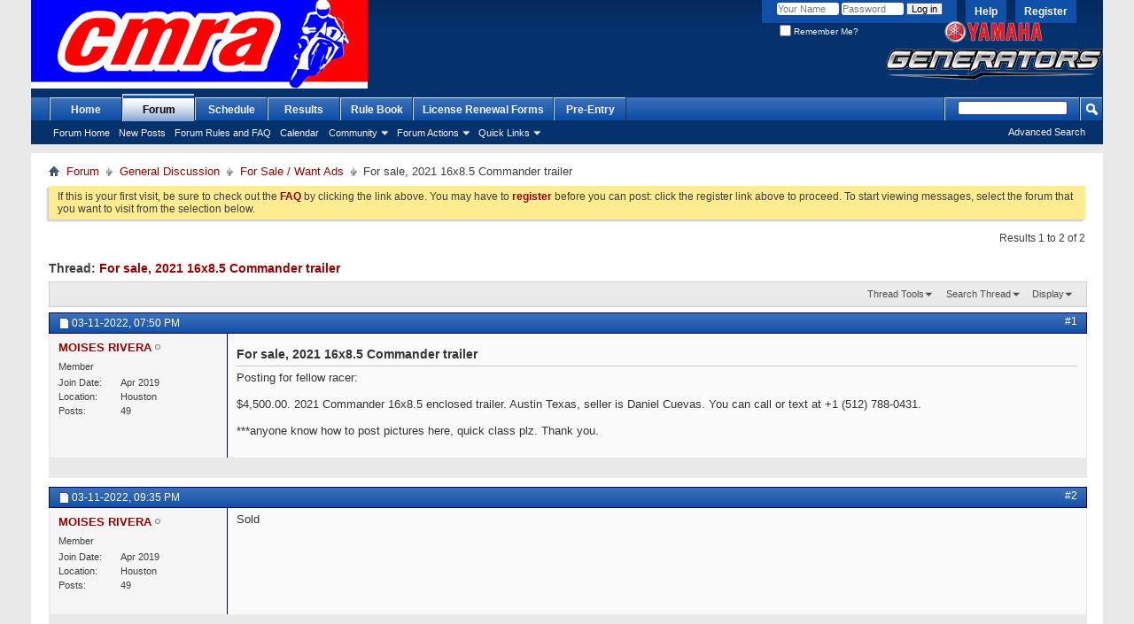

--- FILE ---
content_type: text/html; charset=ISO-8859-1
request_url: http://forum.cmraracing.com/showthread.php?39308-For-sale-2021-16x8-5-Commander-trailer&s=1e2d04a67ea3785abbda06c65bcad288
body_size: 9106
content:
<!DOCTYPE html PUBLIC "-//W3C//DTD XHTML 1.0 Transitional//EN" "http://www.w3.org/TR/xhtml1/DTD/xhtml1-transitional.dtd">
<html xmlns="http://www.w3.org/1999/xhtml" xmlns:fb="http://www.facebook.com/2008/fbml" dir="ltr" lang="en" id="vbulletin_html">
<head>
	<meta http-equiv="Content-Type" content="text/html; charset=ISO-8859-1" />
<meta id="e_vb_meta_bburl" name="vb_meta_bburl" content="https://forum.cmraracing.com" />
<base href="https://forum.cmraracing.com/" /><!--[if IE]></base><![endif]-->
<meta name="generator" content="vBulletin 4.2.2" />
<meta http-equiv="X-UA-Compatible" content="IE=9" />

	<link rel="Shortcut Icon" href="images/cmra.ico" type="image/x-icon" />








	
		<script type="text/javascript" src="http://ajax.googleapis.com/ajax/libs/yui/2.9.0/build/yuiloader-dom-event/yuiloader-dom-event.js"></script>
	

<script type="text/javascript">
<!--
	if (typeof YAHOO === 'undefined') // Load ALL YUI Local
	{
		document.write('<script type="text/javascript" src="clientscript/yui/yuiloader-dom-event/yuiloader-dom-event.js?v=422"><\/script>');
		document.write('<script type="text/javascript" src="clientscript/yui/connection/connection-min.js?v=422"><\/script>');
		var yuipath = 'clientscript/yui';
		var yuicombopath = '';
		var remoteyui = false;
	}
	else	// Load Rest of YUI remotely (where possible)
	{
		var yuipath = 'http://ajax.googleapis.com/ajax/libs/yui/2.9.0/build';
		var yuicombopath = '';
		var remoteyui = true;
		if (!yuicombopath)
		{
			document.write('<script type="text/javascript" src="http://ajax.googleapis.com/ajax/libs/yui/2.9.0/build/connection/connection-min.js?v=422"><\/script>');
		}
	}
	var SESSIONURL = "s=e8902d9f9f3b0f0d2b3917d83cff1606&";
	var SECURITYTOKEN = "guest";
	var IMGDIR_MISC = "images/misc";
	var IMGDIR_BUTTON = "images/buttons";
	var vb_disable_ajax = parseInt("0", 10);
	var SIMPLEVERSION = "422";
	var BBURL = "https://forum.cmraracing.com";
	var LOGGEDIN = 0 > 0 ? true : false;
	var THIS_SCRIPT = "showthread";
	var RELPATH = "showthread.php?39308-For-sale-2021-16x8-5-Commander-trailer";
	var PATHS = {
		forum : "",
		cms   : "",
		blog  : ""
	};
	var AJAXBASEURL = "http://forum.cmraracing.com/";
// -->
</script>
<script src="clientscript/eventcountdown.js" type="text/javascript"></script>
<script type="text/javascript" src="https://forum.cmraracing.com/clientscript/vbulletin-core.js?v=422"></script>



	<link rel="alternate" type="application/rss+xml" title="Central Motorcycle RoadRacing Association Forum RSS Feed" href="https://forum.cmraracing.com/external.php?type=RSS2" />
	
		<link rel="alternate" type="application/rss+xml" title="Central Motorcycle RoadRacing Association Forum - For Sale / Want Ads - RSS Feed" href="https://forum.cmraracing.com/external.php?type=RSS2&amp;forumids=7" />
	



	<link rel="stylesheet" type="text/css" href="css.php?styleid=3&amp;langid=1&amp;d=1707346844&amp;td=ltr&amp;sheet=bbcode.css,editor.css,popupmenu.css,reset-fonts.css,vbulletin.css,vbulletin-chrome.css,vbulletin-formcontrols.css," />

	<!--[if lt IE 8]>
	<link rel="stylesheet" type="text/css" href="css.php?styleid=3&amp;langid=1&amp;d=1707346844&amp;td=ltr&amp;sheet=popupmenu-ie.css,vbulletin-ie.css,vbulletin-chrome-ie.css,vbulletin-formcontrols-ie.css,editor-ie.css" />
	<![endif]-->


        <!-- App Indexing for Google Search -->
        <link href="android-app://com.quoord.tapatalkpro.activity/tapatalk/forum.cmraracing.com?location=topic&amp;page=1&amp;perpage=10&amp;fid=7&amp;tid=39308&amp;channel=google-indexing" rel="alternate" />
        <link href="ios-app://307880732/tapatalk/forum.cmraracing.com?location=topic&amp;page=1&amp;perpage=10&amp;fid=7&amp;tid=39308&amp;channel=google-indexing" rel="alternate" />
        
        <link href="https://groups.tapatalk-cdn.com/static/manifest/manifest.json" rel="manifest">
        
        <meta name="apple-itunes-app" content="app-id=307880732, affiliate-data=at=10lR7C, app-argument=tapatalk://forum.cmraracing.com?location=topic&page=1&perpage=10&fid=7&tid=39308" />
        
	<meta name="keywords" content="trailer, commander, 16x8.5, 2021, 788-0431, post, class, quick, pictures, text, call, enclosed, austin, $4,500.00, racer, posting, fellow, texas, seller, sale, cuevas, daniel" />
	<meta name="description" content="Posting for fellow racer: 
 
$4,500.00.  2021 Commander 16x8.5 enclosed trailer.  Austin Texas, seller is Daniel Cuevas.  You can call or text at +1 (512) 788-0431. 
 
***anyone know how to post pictures here, quick class plz.   Thank you." />

	<title> For sale, 2021 16x8.5 Commander trailer</title>
	<link rel="canonical" href="showthread.php?39308-For-sale-2021-16x8-5-Commander-trailer&s=e8902d9f9f3b0f0d2b3917d83cff1606" />
	
	
	
	
	
	
	
	
	

	
		<link rel="stylesheet" type="text/css" href="css.php?styleid=3&amp;langid=1&amp;d=1707346844&amp;td=ltr&amp;sheet=toolsmenu.css,postlist.css,showthread.css,postbit.css,options.css,attachment.css,poll.css,lightbox.css" />
	
	<!--[if lt IE 8]><link rel="stylesheet" type="text/css" href="css.php?styleid=3&amp;langid=1&amp;d=1707346844&amp;td=ltr&amp;sheet=toolsmenu-ie.css,postlist-ie.css,showthread-ie.css,postbit-ie.css,poll-ie.css" /><![endif]-->
<link rel="stylesheet" type="text/css" href="css.php?styleid=3&amp;langid=1&amp;d=1707346844&amp;td=ltr&amp;sheet=additional.css" />

</head>

<body>

<div class="above_body"> <!-- closing tag is in template navbar -->
<div id="header" class="floatcontainer doc_header">
	<div><a name="top" href="forum.php?s=e8902d9f9f3b0f0d2b3917d83cff1606" class="logo-image"><img src="images/CMRA.jpg" alt="Central Motorcycle RoadRacing Association Forum - Powered by vBulletin" /></a></div>
	<div id="toplinks" class="toplinks">
		
			<ul class="nouser">
			
				<li><a href="register.php?s=e8902d9f9f3b0f0d2b3917d83cff1606" rel="nofollow">Register</a></li>
			
				<li><a rel="help" href="faq.php?s=e8902d9f9f3b0f0d2b3917d83cff1606">Help</a></li>
				<li>
			<script type="text/javascript" src="clientscript/vbulletin_md5.js?v=422"></script>
			<form id="navbar_loginform" action="login.php?s=e8902d9f9f3b0f0d2b3917d83cff1606&amp;do=login" method="post" onsubmit="md5hash(vb_login_password, vb_login_md5password, vb_login_md5password_utf, 0)">
				<fieldset id="logindetails" class="logindetails">
					<div>
						<div>
					<input type="text" class="textbox default-value" name="vb_login_username" id="navbar_username" size="10" accesskey="u" tabindex="101" value="Your Name" />
					<input type="password" class="textbox" tabindex="102" name="vb_login_password" id="navbar_password" size="10" />
					<input type="text" class="textbox default-value" tabindex="102" name="vb_login_password_hint" id="navbar_password_hint" size="10" value="Password" style="display:none;" />
					<input type="submit" class="loginbutton" tabindex="104" value="Log in" title="Enter your username and password in the boxes provided to login, or click the 'register' button to create a profile for yourself." accesskey="s" />
						</div>
					</div>
				</fieldset>
				<div id="remember" class="remember">
					<label for="cb_cookieuser_navbar"><input type="checkbox" name="cookieuser" value="1" id="cb_cookieuser_navbar" class="cb_cookieuser_navbar" accesskey="c" tabindex="103" /> Remember Me?</label>
				</div>

				<input type="hidden" name="s" value="e8902d9f9f3b0f0d2b3917d83cff1606" />
				<input type="hidden" name="securitytoken" value="guest" />
				<input type="hidden" name="do" value="login" />
				<input type="hidden" name="vb_login_md5password" />
				<input type="hidden" name="vb_login_md5password_utf" />
			</form>
			<script type="text/javascript">
			YAHOO.util.Dom.setStyle('navbar_password_hint', "display", "inline");
			YAHOO.util.Dom.setStyle('navbar_password', "display", "none");
			vB_XHTML_Ready.subscribe(function()
			{
			//
				YAHOO.util.Event.on('navbar_username', "focus", navbar_username_focus);
				YAHOO.util.Event.on('navbar_username', "blur", navbar_username_blur);
				YAHOO.util.Event.on('navbar_password_hint', "focus", navbar_password_hint);
				YAHOO.util.Event.on('navbar_password', "blur", navbar_password);
			});
			
			function navbar_username_focus(e)
			{
			//
				var textbox = YAHOO.util.Event.getTarget(e);
				if (textbox.value == 'Your Name')
				{
				//
					textbox.value='';
					textbox.style.color='#000000';
				}
			}

			function navbar_username_blur(e)
			{
			//
				var textbox = YAHOO.util.Event.getTarget(e);
				if (textbox.value == '')
				{
				//
					textbox.value='Your Name';
					textbox.style.color='#777777';
				}
			}
			
			function navbar_password_hint(e)
			{
			//
				var textbox = YAHOO.util.Event.getTarget(e);
				
				YAHOO.util.Dom.setStyle('navbar_password_hint', "display", "none");
				YAHOO.util.Dom.setStyle('navbar_password', "display", "inline");
				YAHOO.util.Dom.get('navbar_password').focus();
			}

			function navbar_password(e)
			{
			//
				var textbox = YAHOO.util.Event.getTarget(e);
				
				if (textbox.value == '')
				{
					YAHOO.util.Dom.setStyle('navbar_password_hint', "display", "inline");
					YAHOO.util.Dom.setStyle('navbar_password', "display", "none");
				}
			}
			</script>
				</li>
				
					
				
			</ul>
		
	</div>
	<div class="ad_global_header">
		
		<div id="ad_global_header2"><div style="position: absolute; bottom:10px; right: 0; margin-top:25px" ><img src="/images/yamahagenerators.png"></div></div>
	</div>
	<hr />
</div>
<div id="navbar" class="navbar">
	<ul id="navtabs" class="navtabs floatcontainer">
		
		
	
		<li  id="tab_mdi0_577">
			<a class="navtab" href="http://www.cmraracing.com">Home</a>
		</li>
		
		

	
		<li class="selected" id="vbtab_forum">
			<a class="navtab" href="forum.php?s=e8902d9f9f3b0f0d2b3917d83cff1606">Forum</a>
		</li>
		
		
			<ul class="floatcontainer">
				
					
						
							<li id="vbflink_bbmenu"><a href="forum.php?s=e8902d9f9f3b0f0d2b3917d83cff1606">Forum Home</a></li>
						
					
				
					
						
							<li id="vbflink_newposts"><a href="search.php?s=e8902d9f9f3b0f0d2b3917d83cff1606&amp;do=getnew&amp;contenttype=vBForum_Post">New Posts</a></li>
						
					
				
					
						
							<li id="vbflink_faq"><a href="faq.php?s=e8902d9f9f3b0f0d2b3917d83cff1606">Forum Rules and FAQ</a></li>
						
					
				
					
						
							<li id="vbflink_calendar"><a href="calendar.php?s=e8902d9f9f3b0f0d2b3917d83cff1606">Calendar</a></li>
						
					
				
					
						<li class="popupmenu" id="vbmenu_community">
							<a href="javascript://" class="popupctrl">Community</a>
							<ul class="popupbody popuphover">
								
									<li id="vbclink_members"><a href="memberlist.php?s=e8902d9f9f3b0f0d2b3917d83cff1606">Member List</a></li>
								
							</ul>
						</li>
					
				
					
						<li class="popupmenu" id="vbmenu_actions">
							<a href="javascript://" class="popupctrl">Forum Actions</a>
							<ul class="popupbody popuphover">
								
									<li id="vbalink_mfr"><a href="forumdisplay.php?s=e8902d9f9f3b0f0d2b3917d83cff1606&amp;do=markread&amp;markreadhash=guest">Mark Forums Read</a></li>
								
							</ul>
						</li>
					
				
					
						<li class="popupmenu" id="vbmenu_qlinks">
							<a href="javascript://" class="popupctrl">Quick Links</a>
							<ul class="popupbody popuphover">
								
									<li id="vbqlink_posts"><a href="search.php?s=e8902d9f9f3b0f0d2b3917d83cff1606&amp;do=getdaily&amp;contenttype=vBForum_Post">Today's Posts</a></li>
								
							</ul>
						</li>
					
				
			</ul>
		

	
		<li  id="tab_njq0_541">
			<a class="navtab" href="https://cmraracing.com/2024-schedule/">Schedule</a>
		</li>
		
		

	
		<li  id="tab_njq0_524">
			<a class="navtab" href="/content.php?3-results">Results</a>
		</li>
		
		

	
		<li  id="tab_oti5_230">
			<a class="navtab" href="https://cmraracing.com/sporting-and-technical-rules/">Rule Book</a>
		</li>
		
		

	
		<li  id="tab_nje3_614">
			<a class="navtab" href="http://www.cmraracing.com/license-and-registration-forms/">License Renewal Forms</a>
		</li>
		
		

	
		<li  id="tab_njq0_839">
			<a class="navtab" href="http://www.cmraracing.com/entry-forms/">Pre-Entry</a>
		</li>
		
		

		
	</ul>
	
		<div id="globalsearch" class="globalsearch">
			<form action="search.php?s=e8902d9f9f3b0f0d2b3917d83cff1606&amp;do=process" method="post" id="navbar_search" class="navbar_search">
				
				<input type="hidden" name="securitytoken" value="guest" />
				<input type="hidden" name="do" value="process" />
				<span class="textboxcontainer"><span><input type="text" value="" name="query" class="textbox" tabindex="99"/></span></span>
				<span class="buttoncontainer"><span><input type="image" class="searchbutton" src="images/buttons/search.png" name="submit" onclick="document.getElementById('navbar_search').submit;" tabindex="100"/></span></span>
			</form>
			<ul class="navbar_advanced_search">
				<li><a href="search.php?s=e8902d9f9f3b0f0d2b3917d83cff1606" accesskey="4">Advanced Search</a></li>
				
			</ul>
		</div>
	
</div>
</div><!-- closing div for above_body -->

<div class="body_wrapper">
<div id="breadcrumb" class="breadcrumb">
	<ul class="floatcontainer">
		<li class="navbithome"><a href="index.php?s=e8902d9f9f3b0f0d2b3917d83cff1606" accesskey="1"><img src="images/misc/navbit-home.png" alt="Home" /></a></li>
		
	<li class="navbit"><a href="forum.php?s=e8902d9f9f3b0f0d2b3917d83cff1606">Forum</a></li>

	<li class="navbit"><a href="forumdisplay.php?4-General-Discussion&amp;s=e8902d9f9f3b0f0d2b3917d83cff1606">General Discussion</a></li>

	<li class="navbit"><a href="forumdisplay.php?7-For-Sale-Want-Ads&amp;s=e8902d9f9f3b0f0d2b3917d83cff1606">For Sale / Want Ads</a></li>

		
	<li class="navbit lastnavbit"><span> For sale, 2021 16x8.5 Commander trailer</span></li>

	</ul>
	<hr />
</div>





	<form action="profile.php?do=dismissnotice" method="post" id="notices" class="notices">
		<input type="hidden" name="do" value="dismissnotice" />
		<input type="hidden" name="s" value="s=e8902d9f9f3b0f0d2b3917d83cff1606&amp;" />
		<input type="hidden" name="securitytoken" value="guest" />
		<input type="hidden" id="dismiss_notice_hidden" name="dismiss_noticeid" value="" />
		<input type="hidden" name="url" value="" />
		<ol>
			<li class="restore" id="navbar_notice_1">
	
	If this is your first visit, be sure to
		check out the <a href="faq.php?s=e8902d9f9f3b0f0d2b3917d83cff1606" target="_blank"><b>FAQ</b></a> by clicking the
		link above. You may have to <a href="register.php?s=e8902d9f9f3b0f0d2b3917d83cff1606" target="_blank"><b>register</b></a>
		before you can post: click the register link above to proceed. To start viewing messages,
		select the forum that you want to visit from the selection below.
</li>
		</ol>
	</form>





	<div id="above_postlist" class="above_postlist">
		
		<div id="pagination_top" class="pagination_top">
		
			<div id="postpagestats_above" class="postpagestats">
				Results 1 to 2 of 2
			</div>
		</div>
	</div>
	<div id="pagetitle" class="pagetitle">
		<h1>
			Thread: <span class="threadtitle"><a href="showthread.php?39308-For-sale-2021-16x8-5-Commander-trailer&s=e8902d9f9f3b0f0d2b3917d83cff1606" title="Reload this Page">For sale, 2021 16x8.5 Commander trailer</a></span>
		</h1>
		
			
<span id="fb-root"></span>
<script type="text/javascript" src="//connect.facebook.net/en_US/all.js#appId=&amp;xfbml=1"></script>

<fb:like href="https://forum.cmraracing.com/showthread.php?39308-For-sale-2021-16x8-5-Commander-trailer" font="tahoma" layout="standard" show_faces="false" width="260" action="like" colorscheme="light"></fb:like>
		
	</div>
	<div id="thread_controls" class="thread_controls toolsmenu">
		<div>
		<ul id="postlist_popups" class="postlist_popups popupgroup">
			
			
			<li class="popupmenu" id="threadtools">
				<h6><a class="popupctrl" href="javascript://">Thread Tools</a></h6>
				<ul class="popupbody popuphover">
					<li><a href="printthread.php?s=e8902d9f9f3b0f0d2b3917d83cff1606&amp;t=39308&amp;pp=10&amp;page=1" accesskey="3" rel="nofollow">Show Printable Version</a></li>
					
					<li>
						
							<a href="subscription.php?s=e8902d9f9f3b0f0d2b3917d83cff1606&amp;do=addsubscription&amp;t=39308" rel="nofollow">Subscribe to this Thread&hellip;</a>
						
					</li>
					
				</ul>
			</li>

			

			
				<li class="popupmenu searchthread menusearch" id="searchthread">
					<h6><a class="popupctrl" href="javascript://">Search Thread</a></h6>
					<form action="search.php" method="post">
						<ul class="popupbody popuphover">
							<li>
								<input type="text" name="query" class="searchbox" value="Search..." tabindex="13" />
								<input type="submit" class="button" value="Search" tabindex="14" />
							</li>
							<li class="formsubmit" id="popupsearch">
								<div class="submitoptions">&nbsp;</div>
								<div class="advancedsearchlink"><a href="search.php?s=e8902d9f9f3b0f0d2b3917d83cff1606&amp;search_type=1&amp;searchthreadid=39308&amp;contenttype=vBForum_Post">Advanced Search</a></div>
							</li>
						</ul>
						<input type="hidden" name="s" value="e8902d9f9f3b0f0d2b3917d83cff1606" />
						<input type="hidden" name="securitytoken" value="guest" />
						<input type="hidden" name="do" value="process" />
						<input type="hidden" name="searchthreadid" value="39308" />
						<input type="hidden" name="search_type" value="1" />
						<input type="hidden" name="contenttype" value="vBForum_Post" />
					</form>
				</li>
			

			

			
				<li class="popupmenu" id="displaymodes">
					<h6><a class="popupctrl" href="javascript://">Display</a></h6>
					<ul class="popupbody popuphover">
						<li><label>Linear Mode</label></li>
						<li><a href="showthread.php?39308-For-sale-2021-16x8-5-Commander-trailer&amp;s=e8902d9f9f3b0f0d2b3917d83cff1606&amp;mode=hybrid"> Switch to Hybrid Mode</a></li>
						<li><a href="showthread.php?39308-For-sale-2021-16x8-5-Commander-trailer&amp;s=e8902d9f9f3b0f0d2b3917d83cff1606&amp;p=361978&amp;mode=threaded#post361978"> Switch to Threaded Mode</a></li>
					</ul>
				</li>
			

			
			</ul>
		</div>
	</div>

<div id="postlist" class="postlist restrain">
	

	
		<ol id="posts" class="posts" start="1">
			
<li class="postbitlegacy postbitim postcontainer old" id="post_361978">
<!-- see bottom of postbit.css for .userinfo .popupmenu styles -->

	<div class="posthead">
			<span class="postdate old">
				
					<span class="date">03-11-2022,&nbsp;<span class="time">07:50 PM</span></span>
				
			</span>
			<span class="nodecontrols">
				
					<a name="post361978" href="showthread.php?39308-For-sale-2021-16x8-5-Commander-trailer&amp;s=e8902d9f9f3b0f0d2b3917d83cff1606&amp;p=361978&amp;viewfull=1#post361978" class="postcounter">#1</a><a id="postcount361978" name="1"></a>
				
				
				
			</span>
	</div>
	<div class="postdetails">
		<div class="userinfo">
			<div class="username_container">
			
				<div class="popupmenu memberaction">
	<a class="username offline popupctrl" href="member.php?7408-MOISES-RIVERA&amp;s=e8902d9f9f3b0f0d2b3917d83cff1606" title="MOISES RIVERA is offline"><strong>MOISES RIVERA</strong></a>
	<ul class="popupbody popuphover memberaction_body">
		<li class="left">
			<a href="member.php?7408-MOISES-RIVERA&amp;s=e8902d9f9f3b0f0d2b3917d83cff1606" class="siteicon_profile">
				View Profile
			</a>
		</li>
		
		<li class="right">
			<a href="search.php?s=e8902d9f9f3b0f0d2b3917d83cff1606&amp;do=finduser&amp;userid=7408&amp;contenttype=vBForum_Post&amp;showposts=1" class="siteicon_forum" rel="nofollow">
				View Forum Posts
			</a>
		</li>
		
		
		<li class="left">
			<a href="private.php?s=e8902d9f9f3b0f0d2b3917d83cff1606&amp;do=newpm&amp;u=7408" class="siteicon_message" rel="nofollow">
				Private Message
			</a>
		</li>
		
		
		
		<li class="right">
			<a href="blog.php?s=e8902d9f9f3b0f0d2b3917d83cff1606&amp;u=7408" class="siteicon_blog" rel="nofollow">
				View Blog Entries
			</a>
		</li>
		
		
		
		
		
		<li class="right">
			<a href="https://forum.cmraracing.com/list.php?author/7408-MOISES-RIVERA&amp;s=e8902d9f9f3b0f0d2b3917d83cff1606" class="siteicon_article" rel="nofollow">
				View Articles
			</a>
		</li>
		

		

		
		
	</ul>
</div>
				<img class="inlineimg onlinestatus" src="images/statusicon/user-offline.png" alt="MOISES RIVERA is offline" border="0" />

			
			</div>
			<span class="usertitle">
				Member
			</span>
			 
			
			
			 
			
				<hr />
				<dl class="userinfo_extra">
					<dt>Join Date</dt> <dd>Apr 2019</dd>
					<dt>Location</dt> <dd>Houston</dd>
					
                                        
                                        
					<dt>Posts</dt> <dd>49</dd>	
					
				</dl>
				
				
				<div class="imlinks">
					    
				</div>
			
		</div>
		<div class="postbody">
			<div class="postrow">
				
				
				<h2 class="title icon">
					For sale, 2021 16x8.5 Commander trailer
				</h2>
				


						
							
							
						
						
				<div class="content">
					<div id="post_message_361978">
						<blockquote class="postcontent restore ">
							Posting for fellow racer:<br />
<br />
$4,500.00.  2021 Commander 16x8.5 enclosed trailer.  Austin Texas, seller is Daniel Cuevas.  You can call or text at +1 (512) 788-0431.<br />
<br />
***anyone know how to post pictures here, quick class plz.   Thank you.
						</blockquote>
					</div>

					
				</div>
			</div>
			
			<div class="cleardiv"></div>
		</div>
	</div>
		<div class="postfoot">
			<!-- <div class="postfoot_container"> -->
			<div class="textcontrols floatcontainer">
				<span class="postcontrols">
					<img style="display:none" id="progress_361978" src="images/misc/progress.gif" alt="" />
					
					
					
					
				</span>
				<span class="postlinking">
					
						
					

					
					
					
					

					
					

					
					
					
					
					
				</span>
			<!-- </div> -->
			</div>
		</div>
	<hr />
</li>

<li class="postbitlegacy postbitim postcontainer old" id="post_361979">
<!-- see bottom of postbit.css for .userinfo .popupmenu styles -->

	<div class="posthead">
			<span class="postdate old">
				
					<span class="date">03-11-2022,&nbsp;<span class="time">09:35 PM</span></span>
				
			</span>
			<span class="nodecontrols">
				
					<a name="post361979" href="showthread.php?39308-For-sale-2021-16x8-5-Commander-trailer&amp;s=e8902d9f9f3b0f0d2b3917d83cff1606&amp;p=361979&amp;viewfull=1#post361979" class="postcounter">#2</a><a id="postcount361979" name="2"></a>
				
				
				
			</span>
	</div>
	<div class="postdetails">
		<div class="userinfo">
			<div class="username_container">
			
				<div class="popupmenu memberaction">
	<a class="username offline popupctrl" href="member.php?7408-MOISES-RIVERA&amp;s=e8902d9f9f3b0f0d2b3917d83cff1606" title="MOISES RIVERA is offline"><strong>MOISES RIVERA</strong></a>
	<ul class="popupbody popuphover memberaction_body">
		<li class="left">
			<a href="member.php?7408-MOISES-RIVERA&amp;s=e8902d9f9f3b0f0d2b3917d83cff1606" class="siteicon_profile">
				View Profile
			</a>
		</li>
		
		<li class="right">
			<a href="search.php?s=e8902d9f9f3b0f0d2b3917d83cff1606&amp;do=finduser&amp;userid=7408&amp;contenttype=vBForum_Post&amp;showposts=1" class="siteicon_forum" rel="nofollow">
				View Forum Posts
			</a>
		</li>
		
		
		<li class="left">
			<a href="private.php?s=e8902d9f9f3b0f0d2b3917d83cff1606&amp;do=newpm&amp;u=7408" class="siteicon_message" rel="nofollow">
				Private Message
			</a>
		</li>
		
		
		
		<li class="right">
			<a href="blog.php?s=e8902d9f9f3b0f0d2b3917d83cff1606&amp;u=7408" class="siteicon_blog" rel="nofollow">
				View Blog Entries
			</a>
		</li>
		
		
		
		
		
		<li class="right">
			<a href="https://forum.cmraracing.com/list.php?author/7408-MOISES-RIVERA&amp;s=e8902d9f9f3b0f0d2b3917d83cff1606" class="siteicon_article" rel="nofollow">
				View Articles
			</a>
		</li>
		

		

		
		
	</ul>
</div>
				<img class="inlineimg onlinestatus" src="images/statusicon/user-offline.png" alt="MOISES RIVERA is offline" border="0" />

			
			</div>
			<span class="usertitle">
				Member
			</span>
			 
			
			
			 
			
				<hr />
				<dl class="userinfo_extra">
					<dt>Join Date</dt> <dd>Apr 2019</dd>
					<dt>Location</dt> <dd>Houston</dd>
					
                                        
                                        
					<dt>Posts</dt> <dd>49</dd>	
					
				</dl>
				
				
				<div class="imlinks">
					    
				</div>
			
		</div>
		<div class="postbody">
			<div class="postrow">
				
				


						
						
							
						
				<div class="content">
					<div id="post_message_361979">
						<blockquote class="postcontent restore ">
							Sold
						</blockquote>
					</div>

					
				</div>
			</div>
			
			<div class="cleardiv"></div>
		</div>
	</div>
		<div class="postfoot">
			<!-- <div class="postfoot_container"> -->
			<div class="textcontrols floatcontainer">
				<span class="postcontrols">
					<img style="display:none" id="progress_361979" src="images/misc/progress.gif" alt="" />
					
					
					
					
				</span>
				<span class="postlinking">
					
						
					

					
					
					
					

					
					

					
					
					
					
					
				</span>
			<!-- </div> -->
			</div>
		</div>
	<hr />
</li>

		</ol>
		<div class="separator"></div>
		<div class="postlistfoot">
			
		</div>

	

</div>

<div id="below_postlist" class="noinlinemod below_postlist">
	
	<div id="pagination_bottom" class="pagination_bottom">
	
		<div class="clear"></div>
<div class="navpopupmenu popupmenu nohovermenu" id="showthread_navpopup">
	
		<span class="shade">Quick Navigation</span>
		<a href="showthread.php?39308-For-sale-2021-16x8-5-Commander-trailer&amp;s=e8902d9f9f3b0f0d2b3917d83cff1606" class="popupctrl"><span class="ctrlcontainer">For Sale / Want Ads</span></a>
		<a href="showthread.php?39308-For-sale-2021-16x8-5-Commander-trailer#top" class="textcontrol" onclick="document.location.hash='top';return false;">Top</a>
	
	<ul class="navpopupbody popupbody popuphover">
		
		<li class="optionlabel">Site Areas</li>
		<li><a href="usercp.php?s=e8902d9f9f3b0f0d2b3917d83cff1606">Settings</a></li>
		<li><a href="private.php?s=e8902d9f9f3b0f0d2b3917d83cff1606">Private Messages</a></li>
		<li><a href="subscription.php?s=e8902d9f9f3b0f0d2b3917d83cff1606">Subscriptions</a></li>
		<li><a href="online.php?s=e8902d9f9f3b0f0d2b3917d83cff1606">Who's Online</a></li>
		<li><a href="search.php?s=e8902d9f9f3b0f0d2b3917d83cff1606">Search Forums</a></li>
		<li><a href="forum.php?s=e8902d9f9f3b0f0d2b3917d83cff1606">Forums Home</a></li>
		
			<li class="optionlabel">Forums</li>
			
		
			
				<li><a href="forumdisplay.php?4-General-Discussion&amp;s=e8902d9f9f3b0f0d2b3917d83cff1606">General Discussion</a>
					<ol class="d1">
						
		
			
				<li><a href="forumdisplay.php?23-CMRA-New-License-Holders-Rider-Questions&amp;s=e8902d9f9f3b0f0d2b3917d83cff1606">CMRA New License Holders / Rider Questions</a></li>
			
		
			
				<li><a href="forumdisplay.php?12-CMRA-Announcements&amp;s=e8902d9f9f3b0f0d2b3917d83cff1606">CMRA Announcements</a></li>
			
		
			
				<li><a href="forumdisplay.php?16-Flag-and-Course-Marshal-Information-and-Sign-Up&amp;s=e8902d9f9f3b0f0d2b3917d83cff1606">Flag and Course Marshal Information and Sign Up</a></li>
			
		
			
				<li><a href="forumdisplay.php?13-Vendor-Marketplace&amp;s=e8902d9f9f3b0f0d2b3917d83cff1606">Vendor Marketplace</a></li>
			
		
			
				<li><a href="forumdisplay.php?7-For-Sale-Want-Ads&amp;s=e8902d9f9f3b0f0d2b3917d83cff1606">For Sale / Want Ads</a></li>
			
		
			
				<li><a href="forumdisplay.php?6-Tech-Questions-Answers&amp;s=e8902d9f9f3b0f0d2b3917d83cff1606">Tech Questions / Answers</a></li>
			
		
			
				<li><a href="forumdisplay.php?8-Riders-Needed-Rides-Wanted&amp;s=e8902d9f9f3b0f0d2b3917d83cff1606">Riders Needed / Rides Wanted</a></li>
			
		
			
				<li><a href="forumdisplay.php?9-Suggestions-Feedback-and-or-Questions-for-BOD-amp-Senior-CMRA-Staff&amp;s=e8902d9f9f3b0f0d2b3917d83cff1606">Suggestions, Feedback and/or Questions for BOD &amp; Senior CMRA Staff</a></li>
			
		
			
				<li><a href="forumdisplay.php?5-CMRA-Main-mBoard&amp;s=e8902d9f9f3b0f0d2b3917d83cff1606">CMRA Main mBoard</a></li>
			
		
			
					</ol>
				</li>
			
		
		
	</ul>
</div>
<div class="clear"></div>
	</div>
</div>








	<!-- next / previous links -->
	<div class="navlinks">
		
			<strong>&laquo;</strong>
			<a href="showthread.php?39308-For-sale-2021-16x8-5-Commander-trailer&amp;s=e8902d9f9f3b0f0d2b3917d83cff1606&amp;goto=nextoldest" rel="nofollow">Previous Thread</a>
			|
			<a href="showthread.php?39308-For-sale-2021-16x8-5-Commander-trailer&amp;s=e8902d9f9f3b0f0d2b3917d83cff1606&amp;goto=nextnewest" rel="nofollow">Next Thread</a>
			<strong>&raquo;</strong>
		
	</div>
	<!-- / next / previous links -->

<div id="thread_info" class="thread_info block">
	
	
	
	
	
	
	<div class="options_block_container">
		
		<div class="options_block">
			<h4 class="collapse blockhead options_correct">
				<a class="collapse" id="collapse_posting_rules" href="showthread.php?39308-For-sale-2021-16x8-5-Commander-trailer#top"><img src="images/buttons/collapse_40b.png" alt="" /></a>
				Posting Permissions
			</h4>
			<div id="posting_rules" class="thread_info_block blockbody formcontrols floatcontainer options_correct">
				
<div id="forumrules" class="info_subblock">

	<ul class="youcandoblock">
		<li>You <strong>may not</strong> post new threads</li>
		<li>You <strong>may not</strong> post replies</li>
		<li>You <strong>may not</strong> post attachments</li>
		<li>You <strong>may not</strong> edit your posts</li>
		<li>&nbsp;</li>
	</ul>
	<div class="bbcodeblock">
		<ul>
			<li><a href="misc.php?s=e8902d9f9f3b0f0d2b3917d83cff1606&amp;do=bbcode" target="_blank">BB code</a> is <strong>On</strong></li>
			<li><a href="misc.php?s=e8902d9f9f3b0f0d2b3917d83cff1606&amp;do=showsmilies" target="_blank">Smilies</a> are <strong>On</strong></li>
			<li><a href="misc.php?s=e8902d9f9f3b0f0d2b3917d83cff1606&amp;do=bbcode#imgcode" target="_blank">[IMG]</a> code is <strong>On</strong></li>
			<li><a href="misc.php?s=e8902d9f9f3b0f0d2b3917d83cff1606&amp;do=bbcode#videocode" target="_blank">[VIDEO]</a> code is <strong>On</strong></li>
			<li>HTML code is <strong>Off</strong></li>
		</ul>
	</div>
	<p class="rules_link"><a href="misc.php?s=e8902d9f9f3b0f0d2b3917d83cff1606&amp;do=showrules" target="_blank">Forum Rules</a></p>

</div>

			</div>
		</div>
	</div>
</div>








<div id="footer" class="floatcontainer footer">

	<form action="forum.php" method="get" id="footer_select" class="footer_select">

		
			<select name="styleid" onchange="switch_id(this, 'style')">
				<optgroup label="Quick Style Chooser"><option class="hidden"></option></optgroup>
				
									
					
	<option value="3" class="" selected="selected">-- CMRA Red, White and Blue</option>

	<option value="4" class="" >-- CMRA Old School</option>

	<option value="5" class="" >-- CMRA Black and Blue</option>

	<option value="1" class="" >-- Default Style</option>

										
				
				
			</select>	
		
		
		
	</form>

	<ul id="footer_links" class="footer_links">
		<li><a href="sendmessage.php?s=e8902d9f9f3b0f0d2b3917d83cff1606" rel="nofollow" accesskey="9">Contact Us</a></li>
		<li><a href="http://forum.cmraracing.com">Home</a></li>
		
		
		<li><a href="archive/index.php?s=e8902d9f9f3b0f0d2b3917d83cff1606">Archive</a></li>
		
		
		
		<li><a href="showthread.php?39308-For-sale-2021-16x8-5-Commander-trailer#top" onclick="document.location.hash='top'; return false;">Top</a></li>
	</ul>
	
	
	
	
	<script type="text/javascript">
	<!--
		// Main vBulletin Javascript Initialization
		vBulletin_init();
	//-->
	</script>
        
</div>
</div> <!-- closing div for body_wrapper -->

<div class="below_body">
<div id="footer_time" class="shade footer_time">All times are GMT -5. The time now is <span class="time">04:35 PM</span>.</div>

<div id="footer_copyright" class="shade footer_copyright">
	<!-- Do not remove this copyright notice -->
	Powered by <a href="https://www.vbulletin.com" id="vbulletinlink">vBulletin&reg;</a> Version 4.2.2 <br />Copyright &copy; 2026 vBulletin Solutions, Inc. All rights reserved. 
	<!-- Do not remove this copyright notice -->	
</div>
<div id="footer_morecopyright" class="shade footer_morecopyright">
	<!-- Do not remove cronimage or your scheduled tasks will cease to function -->
	<img src="https://forum.cmraracing.com/cron.php?s=e8902d9f9f3b0f0d2b3917d83cff1606&amp;rand=1767821708" alt="" width="1" height="1" border="0" />
	<!-- Do not remove cronimage or your scheduled tasks will cease to function -->
	© 2018 Central Motorcycle RoadRacing Association
	
</div>
 

	

</div>
</body>
</html>

--- FILE ---
content_type: application/javascript
request_url: https://forum.cmraracing.com/clientscript/eventcountdown.js
body_size: 1159
content:
function CountDown(t,m,e,d,f,p) {
  document.write('<div id="'+t+'" style="width: 100%; font-weight: bold; text-align: center">&nbsp;</div>')
  if ((!document.getElementById)||(!document.getElementById(t))) {return}
  this.Running=false
  this.TotalEvents=0
  this.MaxEvents=0
  if (m!=null) {this.MaxEvents=m}
  this.TextLocation=document.getElementById(t)
  this.EventName=new Array()
  this.Position=new Array()
  this.TimeToGo=new Array()
  this.YearsToGo=new Array()
  this.WeeksToGo=new Array()
  this.DaysToGo=new Array()
  this.HoursToGo=new Array()
  this.MinutesToGo=new Array()
  this.SecondsToGo=new Array()
  this.DisplayAs=new Array()
  if (e!=null) {this.AddNewEvent(e,d,f,p)}
}
 
CountDown.prototype.AddNewEvent=function(e,d,f,p) {
  this.EventName[this.TotalEvents]=e
  var dt=d.split(' ')
  if (dt.length==1) {this.TimeToGo[this.TotalEvents]=dt[0]}
  else {this.TimeToGo[this.TotalEvents]=this.SetDateTime(dt[0],dt[1])}
  this.YearsToGo[this.TotalEvents]=0
  this.WeeksToGo[this.TotalEvents]=0
  this.DaysToGo[this.TotalEvents]=0
  this.HoursToGo[this.TotalEvents]=0
  this.MinutesToGo[this.TotalEvents]=0
  this.SecondsToGo[this.TotalEvents]=0
  if (f!=null) {this.DisplayAs[this.TotalEvents]=f}
  else {this.DisplayAs[this.TotalEvents]='ywdhms'}
  if (p!=null) {this.Position[this.TotalEvents]=p}
  else {this.Position[this.TotalEvents]=0}
  this.TotalEvents++
  this.SortEvents()
  this.Running=true
}
 
CountDown.prototype.SortEvents=function() {
  if (this.TotalEvents<1) {return}
  var n,t,p
  for (i=0;i<this.TotalEvents-1;i++) {
    for (x=i+1;x<this.TotalEvents;x++) {
      if ((this.Position[x]-this.Position[i])<0) {
        n=this.EventName[x]
        t=this.TimeToGo[x]
        p=this.Position[x]
        this.EventName[x]=this.EventName[i]
        this.TimeToGo[x]=this.TimeToGo[i]
        this.Position[x]=this.Position[i]
        this.EventName[i]=n
        this.TimeToGo[i]=t
        this.Position[i]=p
      }
    }
  }
}
 
CountDown.prototype.SetDateTime=function(d,t) {
  var dt=d.split("/")
  var tm=t.split(":")
  var td=new Date()
  var rt=new Date()
  rt.setFullYear(dt[2],dt[1]-1,dt[0])
  rt.setHours(tm[0],tm[1],tm[2],0)
  return Math.round((rt.getTime()-td.getTime())/1000)
}
 
CountDown.prototype.FormatPeriod=function(v,n,i) {
  if ((v==0)&&(this.DisplayAs[i].search(n.toUpperCase().substr(0,1))<0)) {return ''}
  var z=''
  if ((this.DisplayAs[i].search(/00/)>=0)&&(v<10)) {z='0'}
  if (v==1) {return ', '+z+v+' '+n}
  else {return ', '+z+v+' '+n+'s'}
}
 
CountDown.prototype.CalcPeriod=function() {
  var t=0
  var s=''
  for (i=0;i<this.TotalEvents;i++) {
    t=Math.abs(this.TimeToGo[i])
    s=this.DisplayAs[i]
    if (s.toLowerCase().search(/y/)>=0) {this.YearsToGo[i]=Math.floor(t/31536000)}
    else {this.YearsToGo[i]=0}
    t=t-(this.YearsToGo[i]*31536000)
    if (s.toLowerCase().search(/w/)>=0) {this.WeeksToGo[i]=Math.floor(t/604800)}
    else {this.WeeksToGo[i]=0}
    t=t-(this.WeeksToGo[i]*604800)
    if (s.toLowerCase().search(/d/)>=0) {this.DaysToGo[i]=Math.floor(t/86400)}
    else {this.DaysToGo[i]=0}
    t=t-(this.DaysToGo[i]*86400)
    if (s.toLowerCase().search(/h/)>=0) {this.HoursToGo[i]=Math.floor(t/3600)}
    else {this.HoursToGo[i]=0}
    t=t-(this.HoursToGo[i]*3600)
    if (s.toLowerCase().search(/m/)>=0) {this.MinutesToGo[i]=Math.floor(t/60)}
    else {this.MinutesToGo[i]=0}
    t=t-(this.MinutesToGo[i]*60)
    if (s.toLowerCase().search(/s/)>=0) {this.SecondsToGo[i]=t}
    else {this.SecondsToGo[i]=0}
  }
}
 
CountDown.prototype.SubtractSecond=function(s) {
  var flg=0
  for (i=0;i<this.TotalEvents;i++) {
    this.TimeToGo[i]=this.TimeToGo[i]-s
    if (this.TimeToGo[i]<0) {flg++}
  }
  if (flg==this.TotalEvents) {this.Running=false}
}
 
CountDown.prototype.ShowResults=function() {
  var thisobj=this
  if (this.Running) {
    setTimeout(function(){thisobj.ShowResults()}, 1000)
    this.CalcPeriod()
    var cd=''
    var x=0
    var ev=''
    var mx=0
    for (i=0;i<this.TotalEvents;i++) {
      if (this.TimeToGo[i]>=0) {
        cd=this.FormatPeriod(this.YearsToGo[i],'year',i)+this.FormatPeriod(this.WeeksToGo[i],'week',i)+this.FormatPeriod(this.DaysToGo[i],'day',i)+this.FormatPeriod(this.HoursToGo[i],'hour',i)+this.FormatPeriod(this.MinutesToGo[i],'minute',i)+this.FormatPeriod(this.SecondsToGo[i],'second',i)
        if (cd=='') {cd='  Now!'}
        else {cd=cd+'.'}
        cd=cd.substr(2)
        x=cd.lastIndexOf(",")
        if (x>0) {cd=cd.substr(0,x)+' and'+cd.substr(x+1)}
        if (ev!='') {ev+='<br>'}
        ev+=this.EventName[i]+' '+cd
        mx++
      }
      if (mx==this.MaxEvents) {break}
    }
    this.SubtractSecond(1)
  }
  else {
    ev='No Countdown Event'
  }
  this.TextLocation.innerHTML=this.formatresults(ev)
}
 
CountDown.prototype.Padding=function(v) {
  if (v<10) {return '0'+v}
  return v
}
 
CountDown.prototype.DisplayTime=function(functionref) {
  this.formatresults=functionref
  this.ShowResults()
}
 
function ReturnArray(a,s) {
  return a.split(s)
}
 
function FormatResults() {
  var d=arguments[0]
  return d
}
